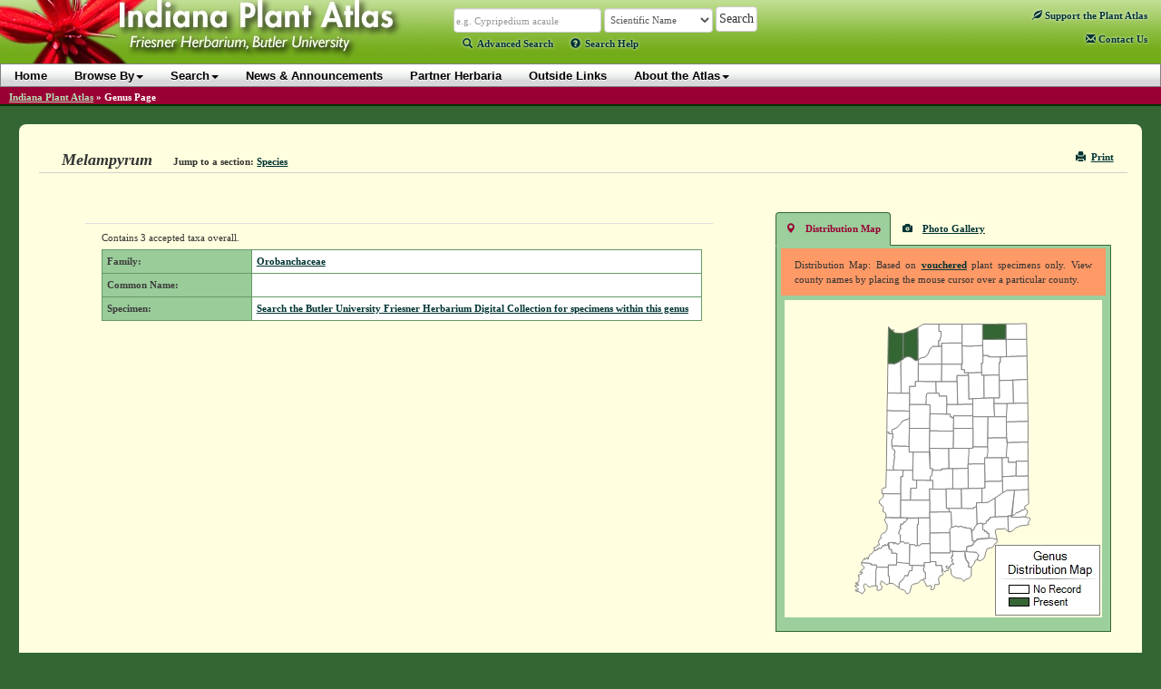

--- FILE ---
content_type: text/html; charset=utf-8
request_url: https://indiana.plantatlas.usf.edu/Genus.aspx?id=541
body_size: 48505
content:


<!doctype html>

<html>
<head><meta charset="utf-8" /><meta http-equiv="X-UA-Compatible" content="IE=edge" /><title>
	Melampyrum - Genus Page - IPA: Indiana Plant Atlas
</title><link rel="icon" href="favicon.ico" type="image/x-icon" /><link rel="shortcut icon" href="favicon.ico" type="image/x-icon" /><link href="https://cdn.plantatlas.org/" rel="preconnect" crossorigin="" /><link href="https://cdnjs.cloudflare.com/" rel="preconnect" crossorigin="" /><link href="https://google-analytics.com/" rel="preconnect" crossorigin="" />
    <link rel="stylesheet" href="https://cdnjs.cloudflare.com/ajax/libs/twitter-bootstrap/3.3.7/css/bootstrap.min.css" /><link rel="stylesheet" href="https://cdnjs.cloudflare.com/ajax/libs/yui/2.9.0/assets/skins/sam/skin.css" /><link rel="stylesheet" href="style/greybox.css" /><link rel="stylesheet" href="style/BSOverrides.css" /><link id="ctl00_screenCSS" rel="stylesheet" href="style/style.css?v=4" media="all" /><link id="ctl00_printCSS" rel="stylesheet" href="style/print.css?v=2" media="print" /><link id="ctl00_tablesorterCSS" rel="stylesheet" href="style/tablesorter-2.14.3/theme.atlas-default.css" media="all" /><link rel="stylesheet" href="style/theme/jquery-ui.css" media="all" />
    

    <script src="https://cdn.plantatlas.org/libs/jquery/1.11.2/jquery.min.js"></script>
    <script src="https://cdn.plantatlas.org/libs/yui/utilities.js"></script>
    <script src="https://cdnjs.cloudflare.com/ajax/libs/twitter-bootstrap/3.3.7/js/bootstrap.min.js"></script>
    <script src="https://cdnjs.cloudflare.com/ajax/libs/jqueryui/1.11.4/jquery-ui.min.js"></script>
    <script src="https://cdn.plantatlas.org/script/tablesorter-2.14.3/jquery.tablesorter.min.js"></script>
    <script src="https://cdn.plantatlas.org/script/tablesorter-2.14.3/jquery.tablesorter.pager.js"></script>

    

	

<script async src="https://www.googletagmanager.com/gtag/js?id=G-PT4T2GJ87H"></script>
<script>window.dataLayer = window.dataLayer || []; function gtag() { dataLayer.push(arguments); } gtag('js', new Date()); gtag('config', 'G-PT4T2GJ87H');</script>
	
    <!-- HTML5 shim and Respond.js for IE8 support of HTML5 elements and media queries -->
    <!-- WARNING: Respond.js doesn't work if you view the page via file:// -->
    <!--[if lt IE 9]>
      <script src="https://cdnjs.cloudflare.com/ajax/libs/html5shiv/3.7.3/html5shiv.min.js"></script>
      <script src="https://cdnjs.cloudflare.com/ajax/libs/respond.js/1.4.2/respond.min.js"></script>
    <![endif]-->

<meta name="description" content="The Indiana Plants Atlas is a source of data for the distribution of plants within the state as well as taxonomic, conservation, invasive, and wetland information for each species. The website also provides access to a database and images of plants photos and herbarium specimens found at participating herbaria." /><meta name="keywords" content="taxonomy, species, plant, flora, vouchered specimen, threatened, endangered, habitat, Alabama, biodiversity, herbaria, rare, herbarium, distribution , photograph, legacy, USF Water Institute" /></head>
<body>
    <form method="post" action="/Genus.aspx?id=541" id="aspnetForm">
<div>
<input type="hidden" name="__EVENTTARGET" id="__EVENTTARGET" value="" />
<input type="hidden" name="__EVENTARGUMENT" id="__EVENTARGUMENT" value="" />
<input type="hidden" name="__VIEWSTATE" id="__VIEWSTATE" value="/[base64]" />
</div>

<script type="text/javascript">
//<![CDATA[
var theForm = document.forms['aspnetForm'];
if (!theForm) {
    theForm = document.aspnetForm;
}
function __doPostBack(eventTarget, eventArgument) {
    if (!theForm.onsubmit || (theForm.onsubmit() != false)) {
        theForm.__EVENTTARGET.value = eventTarget;
        theForm.__EVENTARGUMENT.value = eventArgument;
        theForm.submit();
    }
}
//]]>
</script>


<script src="/WebResource.axd?d=136WaEKqhSpRt8aiPpsExN9hv5l_68Nhj8pV0QyOvZDXMpQs0NL0Z0gQGTNkcqJ0-IP9Wp3Cg20f4fHcn7oZmwPcmfQ1&amp;t=638250492012702229" type="text/javascript"></script>

<div>

	<input type="hidden" name="__VIEWSTATEGENERATOR" id="__VIEWSTATEGENERATOR" value="D583876E" />
	<input type="hidden" name="__SCROLLPOSITIONX" id="__SCROLLPOSITIONX" value="0" />
	<input type="hidden" name="__SCROLLPOSITIONY" id="__SCROLLPOSITIONY" value="0" />
	<input type="hidden" name="__EVENTVALIDATION" id="__EVENTVALIDATION" value="/wEWEAKpm+zcBgLUzvqZBwKxyMGGCAKcgtegBQLm89qxAwLZ2py1BgLXnbfLAQKHqsGwDgL/vbXiCgK1x7izBQLPtrWiAwLwn/OmBgKu766jDgLW+NrxCgK7odXaBQLw6ouhCm1gmgOGbZAWSOgr+XIPHNu/QCOZ" />
</div>
        <header id="headerContents" class="SafeZone">
            
                
<div id="header" class="SafeZone">
    <a id="ctl00_cphHeader_ctrlHeader_hlHome" title="Indiana Plant Atlas :: Return Home" href="Default.aspx"><img id="ctl00_cphHeader_ctrlHeader_imgLogo" class="logo" src="img/logoIN.jpg" alt="Atlas Logo" style="height:75px;width:480px;border-width:0px;" /></a>
    <div class="search">
        <div class="searchContainer">
            <div id="searchBox" style="display: inline;">
                <input name="ctl00$cphHeader$ctrlHeader$txtSearch" type="text" size="25" id="ctl00_cphHeader_ctrlHeader_txtSearch" class="typeahead form-control autowide form-condensed" data-autocomplete="true" data-category="sci_name" placeholder="Scientific Name" onkeypress="formSubmit('ctl00_cphHeader_ctrlHeader_btnBrowseSearch', event);" />
                <input name="ctl00$cphHeader$ctrlHeader$ctl00" type="text" style="visibility: hidden; display: none;" />
            </div>

            <select name="ctl00$cphHeader$ctrlHeader$lstSearchTypes" id="ctl00_cphHeader_ctrlHeader_lstSearchTypes" class="search-types form-control autowide form-condensed">
	<option value="County" data-category="County">County</option>
	<option value="Genus" data-category="Genus">Genus</option>
	<option value="Family" data-category="Family">Family</option>
	<option value="familytraditional" data-category="FamilyTraditional">Family (Traditional)</option>
	<option selected="selected" value="Scientific Name" data-category="sci_name">Scientific Name</option>
	<option value="Common Name" data-category="common_name">Common Name</option>

</select>

            <select name="ctl00$cphHeader$ctrlHeader$lstBrowseTypes" id="ctl00_cphHeader_ctrlHeader_lstBrowseTypes" class="form-control autowide" style="display: none;">
	<option value="County">County</option>
	<option value="Genus">Genus</option>
	<option value="Family">Family</option>
	<option selected="selected" value="Scientific Name">Scientific Name</option>
	<option value="Common Name">Common Name</option>

</select>

            <input type="hidden" name="ctl00$cphHeader$ctrlHeader$hidBrowse" id="ctl00_cphHeader_ctrlHeader_hidBrowse" value="0" />
            <input type="button" name="ctl00$cphHeader$ctrlHeader$btnBrowseSearch" value="Search" onclick="javascript:__doPostBack('ctl00$cphHeader$ctrlHeader$btnBrowseSearch','')" id="ctl00_cphHeader_ctrlHeader_btnBrowseSearch" class="btn btn-default" />
        </div>
        
        <script src="https://cdn.plantatlas.org/script/typeahead_0_10_2.min.js"></script>
        <script>
            function toggleBrowseSearch(o) {
                var browse;
                browse = ($(o).text() == "Search") ? 0 : 1;

                $("#ctl00_cphHeader_ctrlHeader_hidBrowse").val(browse);

                if (browse == 0) {
                    $("#searchBox").show();
                    $("#ctl00_cphHeader_ctrlHeader_lstSearchTypes").show();
                    $("#ctl00_cphHeader_ctrlHeader_lstBrowseTypes").hide();
                    $("#ctl00_cphHeader_ctrlHeader_btnBrowseSearch").val("Search");
                    $("#searchText>a:eq(0)").addClass("selected");
                    $("#searchText>a:eq(1)").removeClass("selected");
                } else {
                    $("#searchBox").hide();
                    $("#ctl00_cphHeader_ctrlHeader_lstBrowseTypes").show();
                    $("#ctl00_cphHeader_ctrlHeader_lstSearchTypes").hide();
                    $("#ctl00_cphHeader_ctrlHeader_btnBrowseSearch").val("Browse");
                    $("#searchText>a:eq(0)").removeClass("selected");
                    $("#searchText>a:eq(1)").addClass("selected");
                }
                return false;
            }
        </script>
        <script>
            function setTypeAhead(searchID, selectFieldId) {
                var searchField = $(searchID),
                    initial = true;
                $(document).ready(function () {
                    if (searchField.data("autocomplete")) {
                        SetCategory(searchField.data('category'));
                        $(selectFieldId).change(function () {
                            cat = $(selectFieldId + " option:selected").data("category");
                            SetCategory(cat);
                        });
                    }
                });
                function SetCategory(catName) {

                    if (catName == "sci_name" || catName == "County" || catName == "common_name" || catName == "excluded_name" || catName == "Family" || catName == "FamilyTraditional" || catName == "Genus") {
                        var category = catName,
                            ph;
                        if (initial == false) {
                            searchField.typeahead('destroy');
                        }
                        var BloodHoundEngineObject = new Bloodhound({
                            datumTokenizer: function (d) {
                                return Bloodhound.tokenizers.whitespace(d);
                            },
                            queryTokenizer: Bloodhound.tokenizers.whitespace,
                            limit:10,
                            remote: {
                                url: '../services/searchautocomplete.ashx?q=%QUERY&f=typeahead&c=' + category.toLowerCase(),
                                filter: function (data) {
                                    // assume data is an array of strings e.g. ['one', 'two', 'three']
                                    return $.map(data, function (str) { return { value: str }; });
                                }
                            }
                        });
                        BloodHoundEngineObject.initialize();
                        // searchField.typeahead([
                        //      {
                        //          hint: true,
                        //          highlight: true,
                        //          minLength: 2,
                        //          remote: '../services/searchautocomplete.ashx?q=%QUERY&f=typeahead&c=' + category.toLowerCase(),
                        //          template: '<em>{{value}}</em>',
                        //          engine: Hogan,
                        //          limit: 10
                        //      }
                        // ]);
                        searchField.typeahead({
                            hint: true,
                            highlight: true,
                            minLength: 2,
                            limit: 10
                        },
                            {
                                displayKey: 'value',
                                source: BloodHoundEngineObject.ttAdapter()
                            }).on('typeahead:selected', function (e, data) {
                                $(e.target).parents('.searchContainer').find('input[type="button"]').click()
                            });

                        var val = searchField.val();
                        switch (category) {
                            case "sci_name":
                                category = "Scientific Name";
                                ph = "e.g. Cypripedium acaule";
                                break;
                            case "County":
                                category = "County";
                                ph = "e.g. Marion, St. Joseph";
                                break;
                            case "Family":
                                category = "Family";
                                ph = "e.g. Orchidaceae";
                                break;
                            case "Genus":
                                category = "Genus";
                                ph = "e.g. Cypripedium, Lobelia";
                                break;
                            case "common_name":
                                category = "Common Name";
                                ph = "e.g. Moccasin flower";
                                break;
                            case "excluded_name":
                                category = "Excluded Name";
                                ph = "Excluded Name";
                                break;
                            case "FamilyTraditional":
                                category = "Family (Traditional)";
                                ph = "e.g. Asteraceae, Poaceae";
                                break;
                            default:
                                ph = "";
                        }
                        if (category == "sci_name") {
                            category = "Scientific Name";
                        } else if (category == "common_name") {
                            category = "Common Name";
                        } else if (category == "excluded_name") {
                            category = "Excluded Name";
                        } else if (category == "FamilyTraditional") {
                            category = "Family (Traditional)";
                        }
                        searchField.attr("placeholder", ph);
                        initial = false;
                        searchField.val("").trigger("input").val(val).trigger("input");
                    }
                }
            }
            $(function () {
                //setTypeAhead('#ctl00_cphHeader_ctrlHeader_txtSearch', '#ctl00_cphHeader_ctrlHeader_lstSearchTypes');
                setTypeAhead('#' + $('.typeahead', '#header').prop('id'), '#' + $('.search-types', '#header').prop('id'));

                $('.helpTextAction').on('click',function (e) {
                    e.preventDefault();
                    var $this = $(this),
                        $target = $(''+$this.data('target')),
                        helpId = $this.data('helpid');
                    if($target.data('helpid') != helpId){
                        $.ajax({
                            type : "GET",
                            url : "/services/gethelptext.ashx",
                            data : {'id' : helpId},
                            contentType : "application/json; charset=utf-8",
                            dataType : "json",
                            success : function(data){
                                var title = data.title,
                                    body = data.body;
                                $target.data('helpid',helpId);
                                $target.find(".modal-title").text(title);
                                $target.find(".modal-body").html(body);
                                $target.modal();
                            }
                        });
                    }
                    else{
                        $target.modal();
                    }
                });
            });
        </script>
        <p id="searchText">
            <a href="/search.aspx" class=""><span class="glyphicon glyphicon-search icon-spaced"></span>Advanced Search</a> 
            <a class="helpTextAction" data-target="#helpModal" data-helpId="SearchHelp" href="#" style="margin-left:16px"><span class="glyphicon glyphicon-question-sign icon-spaced"></span>Search Help</a>
        </p>
    </div>

    <div class="pull-right">
        <div id="ctl00_cphHeader_ctrlHeader_pnlAtlasSupport">
	
            <div style="margin:14px 15px auto 0;">
                <a href="Support.aspx" title="Support the Plant Atlas"><span class="glyphicon glyphicon-leaf"></span> Support<span class="visible-lg-inline"> the Plant Atlas</span></a>
            </div>
        
</div>
        <span class="contactHelpFAQ"><a href="Contact.aspx" title="Contact Us"><span class="glyphicon glyphicon-envelope"></span>&nbsp;Contact<span class="hidden-xs hidden-sm"> Us</span></a></span>
    </div>

    <!-- Modal -->
    <div class="modal fade" id="helpModal" tabindex="-1" role="dialog" aria-labelledby="myModalLabel" aria-hidden="true">
      <div class="modal-dialog">
        <div class="modal-content">
          <div class="modal-header">
            <button type="button" class="close" data-dismiss="modal"><span aria-hidden="true">&times;</span><span class="sr-only">Close</span></button>
            <h4 class="modal-title" id="myModalLabel"></h4>
          </div>
          <div class="modal-body">
            Loading...
          </div>
        </div>
      </div>
    </div>
</div>

                
<div id="banner" class="yui-skin-sam">
    <nav class="navbar navbar-default" role="navigation">
         <div class="container">
             <button type="button" class="navbar-toggle" data-toggle="collapse" data-target=".navbar-ex1-collapse">
                <span class="sr-only">Toggle navigation</span>
                <span class="icon-bar"></span>
                <span class="icon-bar"></span>
                <span class="icon-bar"></span>
            </button>
            <div class="collapse navbar-collapse navbar-ex1-collapse">
                <ul class="nav navbar-nav">
                    <li><a href="Default.aspx">Home</a></li>
                    <li><a href="#" class="dropdown-toggle" data-toggle="dropdown">Browse By<b class="caret"></b></a>
                        <ul class="dropdown-menu">
                            <li><a href="browse/county">County</a></li>
                            <li><a href="browse/family">Family</a></li>
                            
                            <li><a href="browse/traditional-family" id="ctl00_cphHeader_ctrlNavigation_A2">Family (Traditional)</a></li>
                            
                            <li><a href="browse/genus">Genus</a></li>
                            <li><a href="browse/scientific-name">Scientific Name</a></li>
                            <li><a href="browse/common-name">Common Name</a></li>
                            
                            <li><a href="browse/classification">Classification</a></li>
                            
                            <li><a href="browse/photos">Photos</a></li>
                            
					    </ul>
                    </li>
                    <li><a href="#" class="dropdown-toggle" data-toggle="dropdown">Search<b class="caret"></b></a>
                        <ul class="dropdown-menu">
                            <li><a href="Search.aspx">Advanced Species Search</a></li>
                            
                            <li><a href="Specimen.aspx">Species Occurrence Search</a></li>
                            
				        </ul>
                    </li>
                    <li><a href="News.aspx">News &amp; Announcements</a></li>
                    <li><a href="Sponsor.aspx">Partner Herbaria</a></li>
                    <li><a href="Links.aspx">Outside Links</a></li>
                    <li><a href="#" class="dropdown-toggle" data-toggle="dropdown">About the Atlas<b class="caret"></b></a>
                        <ul class="dropdown-menu">
                            <li><a href="Introductions.aspx">Introductions</a></li>
							<li><a href="References.aspx">References</a></li>
							<li><a href="Contributors.aspx">Contributors</a></li>
						</ul>
                    </li>
                </ul>

				
            </div>
        </div>
    </nav>
</div>
<div style="clear: left"></div>

            
        </header>

        
            <div id="breadcrumbs">
                <span id="ctl00_cphSubNav_smpBreadcrumbs" class="siteMapPath"><a href="#ctl00_cphSubNav_smpBreadcrumbs_SkipLink"><img alt="Skip Navigation Links" height="0" width="0" src="/WebResource.axd?d=5XL43P9kpewX8vFynqbr8PPT-NUJFdxUl29UdRrukKv2pQgLakb9MKOYn_0a5ZylfmL1TWa9lbips9xRnDSoWwx5jYQ1&amp;t=638250492012702229" style="border-width:0px;" /></a><span class="nodeRoot"><a id="ctl00_cphSubNav_smpBreadcrumbs_ctl00_hlRoot" href="/">Indiana Plant Atlas</a></span><span class="nodeSeparator"> &#187; </span><span class="nodeCurrent">Genus Page</span><a id="ctl00_cphSubNav_smpBreadcrumbs_SkipLink"></a></span>
                <div style="clear:both"></div>
            </div>
        

        <div class="container-fluid">
            <div id="main-container" class="SafeZone">
                <div class="row">
                    <div class="component">
                        

<script>
    function ToggleSelected(selIdx) {
        var id;
        for (var x = 0; x <= 1; x++) {
            id = "#navList>li:eq(" + x + ")>a"
            $(id).removeClass("selected");
        }
        id = "#navList>li:eq(" + selIdx + ")>a";
        $(id).addClass("selected");
        return false;
    }
</script>

<div class="row">
    <div class="componentHeader col-xs-12">
        

<div class="pull-right noprint">
    <a href="javascript:window.print();" title="Print Page"><i class="glyphicon glyphicon-print icon-space-right"></i>Print</a>
</div>
        <h1 class="title"><span id="ctl00_cphBody_lblTitle">Melampyrum</span></h1>

        <div class="navigation inline-list">
            <ul>
                <li><strong>Jump to a section:</strong> </li>
                
                <li><a href="#species">Species</a></li>
            </ul>
        </div>
    </div>
</div>
<div class="row">
    <div class="col-md-8">
        <div class="leftContainer">
            <table class="table" cellspacing="0" border="0" id="ctl00_cphBody_frmDetails" style="border-collapse:collapse;">
	<tr>
		<td colspan="2">
                    <p>Contains 3 accepted taxa overall.</p>

                    <table class="datagrid" border="0">
			<tr>
				<td class="detailHeader">Family:</td><td><a id="ctl00_cphBody_frmDetails_FamilyLink" href="Family.aspx?id=112">Orobanchaceae</a></td>
			</tr><tr>
				<td class="detailHeader">Common Name:</td><td></td>
			</tr><tr>
				<td class="detailHeader">Specimen:</td><td>
                                <a href="Specimen.aspx?Taxon=Melampyrum">Search the Butler University Friesner Herbarium Digital Collection for specimens within this genus</a>
                            </td>
			</tr>
		</table>

                    

                    
                </td>
	</tr>
</table>
        </div>
    </div>
    <div class="col-md-4">
        <div class="galleryContainer">
            <div class="galleryHeader">
                <ul id="navList" class="nav nav-tabs">
                    <li><a href="#" onclick="$('#containerHelp').show(); toggleBox('mapDisplay',1); toggleBox('galleryDisplay',0); return ToggleSelected(0);" class="selected"><span class="glyphicon glyphicon-map-marker">&nbsp;</span>Distribution Map</a></li>
                    
                    <li id="ctl00_cphBody_liGallery">
                        <a href="#" onclick="toggleBox('mapDisplay',0); toggleBox('galleryDisplay',1);$('#containerHelp').hide(); return ToggleSelected(1);" id="photoGallery"><span class="glyphicon glyphicon-camera">&nbsp;</span>Photo Gallery</a>
                    </li>
                </ul>
            </div>
            <div class="gallery col-xs-12">
                <div id="containerHelp">
                    

<p class="helpText vis">Distribution Map: Based on 
    <a href="#"  id="showVouchered" onclick="return false" title="Click to for NWPL vouchered definition" data-target="#helpModal" data-helpid="Vouchered" class="helpTextAction helpicon">vouchered</a> 
    plant specimens only. View county names by placing the mouse cursor over a particular county.</p>


<script>			    
    YAHOO.util.Event.onDOMReady(function(){
        setupPanel("vouchered", "showVouchered"); 
    });
</script>
                </div>
                <div id="mapDisplay" style="text-align:center">
                    <img id="ctl00$cphBody$ctl00$MapControl1" name="ctl00$cphBody$ctl00$MapControl1" src="TempFiles/MapPic_Genus541.jpeg" alt="Genus Distribution Map" USEMAP="#ctl00$cphBody$ctl00$MapControl1ImageMap"  border="0">
<MAP NAME="ctl00$cphBody$ctl00$MapControl1ImageMap">
<AREA SHAPE="poly" Title="Steuben" COORDS="266,43,244,43,244,26,264,25,266,25,266,30">
<AREA SHAPE="poly" Title="Lagrange" COORDS="218,43,218,26,238,26,244,26,244,43">
<AREA SHAPE="poly" Title="Elkhart" COORDS="218,49,204,50,195,50,195,47,195,26,210,26,218,26,218,43">
<AREA SHAPE="poly" Title="St. Joseph" COORDS="172,50,169,50,169,44,171,44,171,41,172,40,172,34,170,34,170,26,186,26,195,26,195,47,173,47">
<AREA SHAPE="poly" Title="La Porte" COORDS="147,65,147,30,153,26,170,26,170,34,172,34,172,40,171,41,171,44,169,44,169,50,163,50,160,53,158,59,156,61,154,62,150,63">
<AREA SHAPE="poly" Title="Vanderburgh" COORDS="100,314,100,297,101,294,114,294,114,304,115,304,115,312,112,313,106,309,105,313,107,315,107,317,106,319,103,320,101,319,102,315">
<AREA SHAPE="poly" Title="Spencer" COORDS="126,317,126,311,127,310,128,309,130,308,131,306,133,303,134,304,136,303,136,302,137,298,140,298,140,292,153,292,154,294,153,295,153,297,153,299,155,300,155,307,153,307,152,308,150,308,147,311,146,312,142,312,141,313,139,314,137,322,135,323,134,323,132,320,131,319,128,318">
<AREA SHAPE="poly" Title="Posey" COORDS="87,314,87,316,88,319,87,321,86,322,85,323,82,321,81,321,78,320,78,319,80,319,81,318,78,316,77,314,80,314,81,314,78,312,78,311,79,312,80,311,80,310,82,308,81,306,82,304,81,304,81,303,85,301,85,299,82,300,85,297,86,296,87,295,87,294,85,292,84,289,94,290,94,291,101,292,101,294,101,297,100,314,99,315,97,314,93,316,91,315,89,312,87,313">
<AREA SHAPE="poly" Title="Warrick" COORDS="115,312,115,304,114,304,114,294,114,292,123,292,123,289,124,289,137,290,137,292,140,292,140,298,137,298,136,302,136,303,134,304,133,303,132,306,130,308,128,309,127,310,126,311,126,317,123,315,119,312">
<AREA SHAPE="poly" Title="Perry" COORDS="152,308,153,307,154,307,155,300,153,299,153,297,153,295,154,294,153,292,153,289,160,289,160,288,166,288,166,292,173,292,173,298,172,299,174,301,173,303,171,304,169,306,169,308,170,312,170,313,169,313,166,313,165,313,164,318,162,319,161,319,161,318,162,315,160,314,157,315,156,315,153,309">
<AREA SHAPE="poly" Title="Floyd" COORDS="205,294,202,294,202,289,201,289,201,287,200,287,200,285,199,283,198,277,200,277,202,277,211,278,214,281,212,283,212,285,213,286,211,286,210,287,209,289">
<AREA SHAPE="poly" Title="Harrison" COORDS="203,306,200,307,198,308,197,310,194,306,189,306,185,304,184,303,183,302,183,296,180,294,182,294,183,291,184,291,186,290,184,288,184,287,185,286,183,283,184,283,184,281,185,282,185,279,184,277,198,277,198,283,199,285,200,287,201,287,201,289,202,289,202,294,205,294,205,302,204,305">
<AREA SHAPE="poly" Title="Crawford" COORDS="180,294,179,293,177,293,178,295,180,296,180,297,177,298,176,299,174,298,173,292,166,292,166,288,160,288,160,278,182,278,182,276,185,276,185,279,185,281,184,281,184,283,183,283,185,286,184,287,184,288,186,290,185,291,183,291,181,293">
<AREA SHAPE="poly" Title="Dubois" COORDS="137,290,138,269,141,269,143,270,144,271,146,270,148,270,151,268,160,268,160,278,160,288,160,289,153,289,153,292,140,292,137,292">
<AREA SHAPE="poly" Title="Gibson" COORDS="101,294,101,292,94,291,94,290,84,289,88,284,88,286,90,284,90,283,91,285,93,280,96,279,98,276,99,276,102,274,103,273,105,273,106,273,107,272,108,270,109,271,110,269,111,270,112,270,114,267,114,272,115,274,117,275,117,279,121,278,123,279,123,289,123,292,114,292,114,294">
<AREA SHAPE="poly" Title="Pike" COORDS="137,290,124,290,123,289,123,279,121,278,117,279,117,275,115,274,115,272,114,267,116,267,117,267,119,267,120,269,120,267,124,269,126,268,127,266,131,266,132,268,133,267,135,267,138,269">
<AREA SHAPE="poly" Title="Clark" COORDS="221,278,220,282,219,285,215,287,213,286,212,285,212,283,214,281,211,278,202,278,200,277,200,272,202,271,207,270,207,269,208,269,208,267,209,267,210,266,212,264,225,262,229,262,230,263,234,263,234,265,233,267,231,268,229,272,223,274">
<AREA SHAPE="poly" Title="Orange" COORDS="160,278,160,268,160,256,182,256,182,276,182,278">
<AREA SHAPE="poly" Title="Washington" COORDS="185,276,182,276,182,256,182,252,183,250,185,250,188,248,191,250,195,249,197,250,200,250,200,251,201,251,203,251,204,252,205,251,205,253,206,265,208,265,209,267,208,267,208,269,207,269,207,270,202,270,200,272,200,277,198,277">
<AREA SHAPE="poly" Title="Scott" COORDS="209,266,206,265,206,253,207,253,208,252,209,250,210,249,211,247,215,245,218,247,218,253,220,253,220,255,222,255,222,257,225,257,225,262,212,263,210,265">
<AREA SHAPE="poly" Title="Daviess" COORDS="146,270,144,271,143,270,141,269,138,269,135,267,133,267,132,268,131,266,127,266,127,260,128,259,126,257,125,256,126,254,126,253,128,252,128,250,127,249,128,249,127,246,129,247,130,246,131,244,133,244,133,243,134,242,134,240,136,240,147,240,147,247,146,247">
<AREA SHAPE="poly" Title="Martin" COORDS="146,270,146,247,147,247,147,240,159,240,160,256,160,268,151,268,148,270">
<AREA SHAPE="poly" Title="Knox" COORDS="127,266,126,268,124,269,121,266,120,268,119,267,117,267,116,267,114,267,112,270,111,270,111,269,109,271,108,270,107,272,106,273,105,273,103,273,102,274,99,276,98,276,99,274,98,273,101,271,102,269,104,270,104,268,103,266,104,264,105,263,106,262,105,260,106,259,108,257,110,256,112,252,112,249,113,248,110,243,110,242,111,239,127,240,136,240,134,240,134,242,134,243,133,244,131,244,130,246,129,247,127,246,128,249,127,249,128,250,128,252,126,253,126,254,125,256,126,257,128,258,127,260">
<AREA SHAPE="poly" Title="Jefferson" COORDS="225,262,225,257,222,257,222,255,220,255,220,253,218,253,218,247,221,246,222,245,222,243,224,243,224,241,226,241,226,239,232,239,245,238,246,255,242,251,239,252,234,252,232,253,232,255,234,263,230,264,229,263">
<AREA SHAPE="poly" Title="Switzerland" COORDS="257,250,254,251,251,253,249,255,246,255,245,238,249,237,249,239,265,239,266,239,269,239,270,240,270,242,268,244,268,247,259,248">
<AREA SHAPE="poly" Title="Lawrence" COORDS="184,250,182,252,182,256,160,256,159,240,159,233,181,233,183,233">
<AREA SHAPE="poly" Title="Ohio" COORDS="265,239,249,239,249,237,250,236,250,237,253,236,255,234,257,234,258,233,260,232,261,231,263,231,265,229,267,231,267,233,267,235,265,237">
<AREA SHAPE="poly" Title="Jackson" COORDS="184,250,183,233,181,233,181,229,194,229,208,229,208,228,211,227,211,247,210,249,209,250,208,252,207,253,206,253,205,251,204,252,203,251,201,251,200,251,200,250,197,250,195,249,191,250,188,248,185,250">
<AREA SHAPE="poly" Title="Greene" COORDS="127,239,127,220,138,220,159,220,159,233,159,240,147,240,136,240">
<AREA SHAPE="poly" Title="Jennings" COORDS="218,247,216,245,211,247,211,227,211,223,217,223,223,223,231,218,232,239,226,239,226,241,224,241,224,243,222,243,222,245,221,246,218,246">
<AREA SHAPE="poly" Title="Sullivan" COORDS="127,239,111,239,111,237,111,235,110,234,108,233,108,228,107,226,106,226,106,224,104,224,104,222,103,221,105,220,107,218,108,217,108,214,107,213,127,213,127,220">
<AREA SHAPE="poly" Title="Ripley" COORDS="245,238,232,239,231,218,240,212,244,209,253,209,250,236,249,237,246,237">
<AREA SHAPE="poly" Title="Dearborn" COORDS="269,224,264,227,264,228,265,229,263,231,261,231,260,232,258,233,257,234,255,234,253,236,250,237,250,236,253,209,268,208">
<AREA SHAPE="poly" Title="Monroe" COORDS="181,233,159,233,159,220,159,208,163,208,177,208,178,229,181,229">
<AREA SHAPE="poly" Title="Brown" COORDS="181,229,178,229,177,208,185,208,194,208,194,229">
<AREA SHAPE="poly" Title="Bartholomew" COORDS="211,227,208,228,208,229,195,230,194,208,202,207,217,207,217,223,211,223">
<AREA SHAPE="poly" Title="Decatur" COORDS="231,218,223,223,217,223,217,207,220,207,220,200,240,199,240,212">
<AREA SHAPE="poly" Title="Owen" COORDS="138,220,139,207,145,207,145,198,160,198,163,198,163,208,159,208,159,220">
<AREA SHAPE="poly" Title="Franklin" COORDS="253,209,244,209,240,212,240,199,240,194,255,193,256,194,268,193,268,208">
<AREA SHAPE="poly" Title="Clay" COORDS="127,220,127,213,128,194,130,194,130,187,141,187,141,198,145,198,145,207,139,207,138,220">
<AREA SHAPE="poly" Title="Vigo" COORDS="111,197,112,187,120,187,130,187,130,194,128,194,127,213,107,213,107,211,107,210,106,209,108,207,111,206">
<AREA SHAPE="poly" Title="Morgan" COORDS="177,208,163,208,163,198,160,198,160,194,162,193,163,187,173,187,173,186,180,185,185,185,185,208">
<AREA SHAPE="poly" Title="Johnson" COORDS="185,208,185,185,202,185,202,207,194,208">
<AREA SHAPE="poly" Title="Shelby" COORDS="217,207,202,207,202,185,202,180,220,180,220,200,220,207">
<AREA SHAPE="poly" Title="Union" COORDS="268,193,256,194,255,193,255,178,255,177,268,177,268,190">
<AREA SHAPE="poly" Title="Fayette" COORDS="240,194,239,173,244,173,246,173,246,178,255,178,255,193">
<AREA SHAPE="poly" Title="Rush" COORDS="240,199,220,200,220,180,220,173,222,173,239,173,240,194">
<AREA SHAPE="poly" Title="Putnam" COORDS="141,187,141,167,159,167,160,185,163,186,163,187,162,193,160,194,160,198,145,198,141,198">
<AREA SHAPE="poly" Title="Hendricks" COORDS="163,187,163,186,160,185,160,167,159,163,180,163,180,185,173,186,173,187">
<AREA SHAPE="poly" Title="Marion" COORDS="180,185,180,163,185,163,203,163,203,167,202,180,202,185,185,185">
<AREA SHAPE="poly" Title="Hancock" COORDS="220,180,202,180,202,167,203,163,207,163,207,161,223,161,224,166,222,173,220,173">
<AREA SHAPE="poly" Title="Parke" COORDS="130,187,120,187,119,183,120,181,120,175,121,173,120,170,121,167,121,165,119,164,118,162,118,161,119,160,137,161,137,167,141,167,141,187">
<AREA SHAPE="poly" Title="Wayne" COORDS="268,177,255,177,255,178,246,178,246,173,244,173,244,167,245,157,268,156,268,163">
<AREA SHAPE="poly" Title="Henry" COORDS="245,157,245,167,244,173,239,173,222,173,223,167,223,161,223,152,244,151,244,156">
<AREA SHAPE="poly" Title="Vermillion" COORDS="112,166,112,145,115,145,114,147,119,147,118,152,118,153,117,156,118,158,117,160,118,161,118,162,119,164,121,165,121,167,120,170,121,173,120,175,120,181,119,183,120,187,112,187">
<AREA SHAPE="poly" Title="Boone" COORDS="180,163,159,163,159,144,186,144,185,163">
<AREA SHAPE="poly" Title="Montgomery" COORDS="159,167,141,167,137,167,137,161,137,141,159,141,159,144,159,163">
<AREA SHAPE="poly" Title="Hamilton" COORDS="203,163,185,163,186,144,186,141,207,141,207,161,207,163">
<AREA SHAPE="poly" Title="Randolph" COORDS="245,157,244,151,244,134,268,133,268,156">
<AREA SHAPE="poly" Title="Fountain" COORDS="137,161,119,160,118,161,117,160,118,158,117,156,118,153,118,152,119,147,117,145,118,142,123,140,126,137,129,133,133,131,135,131,137,129,137,141">
<AREA SHAPE="poly" Title="Delaware" COORDS="244,134,244,151,223,152,224,128,231,128,244,128">
<AREA SHAPE="poly" Title="Madison" COORDS="207,161,207,141,207,128,224,128,223,152,223,161">
<AREA SHAPE="poly" Title="Tipton" COORDS="207,141,186,141,186,129,186,127,207,127,207,128">
<AREA SHAPE="poly" Title="Clinton" COORDS="159,144,159,141,160,125,178,125,182,125,182,128,184,128,184,129,186,129,186,141,186,144">
<AREA SHAPE="poly" Title="Warren" COORDS="119,147,114,147,115,145,112,145,112,121,137,122,137,129,135,131,133,131,129,133,126,137,123,140,118,142,117,145">
<AREA SHAPE="poly" Title="Tippecanoe" COORDS="137,141,137,129,137,122,137,115,155,115,160,115,160,125,159,141">
<AREA SHAPE="poly" Title="Howard" COORDS="207,127,186,127,186,129,184,129,184,128,182,128,182,125,178,125,178,115,190,115,207,114">
<AREA SHAPE="poly" Title="Jay" COORDS="268,133,244,134,244,128,245,114,252,113,268,113,268,131">
<AREA SHAPE="poly" Title="Blackford" COORDS="244,128,231,128,230,113,245,114,245,128">
<AREA SHAPE="poly" Title="Grant" COORDS="224,128,207,128,207,127,207,114,207,108,219,108,230,107,230,113,231,128">
<AREA SHAPE="poly" Title="Benton" COORDS="112,121,113,102,128,102,137,102,137,115,137,122,112,121">
<AREA SHAPE="poly" Title="Carroll" COORDS="178,125,160,125,160,115,155,115,156,107,156,105,156,103,157,102,166,102,170,102,170,105,178,105,178,115">
<AREA SHAPE="poly" Title="White" COORDS="137,115,137,102,137,95,144,94,144,89,147,89,166,89,166,102,157,102,156,103,156,105,156,107,155,115">
<AREA SHAPE="poly" Title="Cass" COORDS="190,115,178,115,178,105,170,105,170,102,166,102,166,89,172,89,190,89">
<AREA SHAPE="poly" Title="Wells" COORDS="252,113,245,114,230,113,230,107,236,107,236,88,251,88">
<AREA SHAPE="poly" Title="Adams" COORDS="252,113,251,88,267,87,267,103,268,113">
<AREA SHAPE="poly" Title="Miami" COORDS="207,114,190,115,190,89,190,83,202,82,202,109,207,108">
<AREA SHAPE="poly" Title="Huntington" COORDS="219,108,219,82,236,82,236,88,236,107,230,107">
<AREA SHAPE="poly" Title="Wabash" COORDS="219,108,207,108,202,109,202,82,202,80,217,79,217,82,219,82">
<AREA SHAPE="poly" Title="Pulaski" COORDS="166,89,147,89,147,70,173,70,172,89">
<AREA SHAPE="poly" Title="Fulton" COORDS="190,89,172,89,173,70,194,70,194,76,198,76,198,79,202,80,202,82,190,83">
<AREA SHAPE="poly" Title="Newton" COORDS="128,102,113,102,113,82,113,70,116,69,120,70,124,68,127,66">
<AREA SHAPE="poly" Title="Allen" COORDS="251,88,236,88,236,82,236,68,237,68,237,62,244,62,267,61,267,63,267,83,267,87">
<AREA SHAPE="poly" Title="Jasper" COORDS="137,102,128,102,127,66,130,65,132,63,136,62,139,63,144,66,145,66,147,65,147,70,147,89,144,89,144,94,137,95">
<AREA SHAPE="poly" Title="Whitley" COORDS="219,82,217,82,217,79,217,69,218,69,218,61,224,61,224,62,237,62,237,68,236,68,236,82">
<AREA SHAPE="poly" Title="Starke" COORDS="172,50,173,70,147,70,147,65,150,63,154,62,156,61,158,59,160,53,163,50,169,50">
<AREA SHAPE="poly" Title="Kosciusko" COORDS="202,80,198,79,198,76,194,76,194,70,195,70,195,50,204,50,218,49,218,61,218,69,217,69,217,79">
<AREA SHAPE="poly" Title="Marshall" COORDS="195,50,195,70,194,70,173,70,172,50,173,47,195,47">
<AREA SHAPE="poly" Title="De Kalb" COORDS="244,62,244,43,266,43,266,50,267,61">
<AREA SHAPE="poly" Title="Noble" COORDS="218,61,218,49,218,43,244,43,244,62,237,62,224,62,224,61">
<AREA SHAPE="poly" Title="Porter" COORDS="130,36,147,30,147,65,145,66,144,66,139,63,136,62,132,63,130,65">
<AREA SHAPE="poly" Title="Lake" COORDS="113,60,114,48,114,29,118,33,120,32,119,34,121,35,130,36,130,65,127,66,124,68,120,70,116,69,113,70">
</MAP>

                </div>
                 <div id="galleryDisplay" style="text-align:center;">
                    <div class="row" id="SliderRow">
                        
                        
<style>
    .slider
    {
        width:395px;
        height : 287px;
    }
    .galleria-info{top:0px!important;}
</style>
<div class="slider">
</div>

<script src="https://cdn.plantatlas.org/libs/galleria/1.3.6/galleria.min.js"></script>
<script src="/script/slideshow.js"></script>

<script>

    $(function () {
        slideshowWidget.init({
            page: 'genus',
            id: '541',
            url: 'services/getgalleryphotos.ashx',
            delay: 5,  //delay in seconds
            container: '.slider',
            height: '0.65',
            folder: 'https://cdn.plantatlas.org/img/plants/IPA',
            debug: false
        });
    });

</script>
                    </div>
                </div>
            </div>
        </div>
    </div>
</div>

<div class="row">
    <div class="col-xs-12">
        <h2 id="species">Species</h2>
        <div>
	<table class="datagrid" cellspacing="1" cellpadding="2" rules="all" border="1" id="ctl00_cphBody_grdSpecies" style="width:99%;">
		<tr class="header">
			<th scope="col">Scientific Name</th><th scope="col">Common Name</th>
		</tr><tr>
			<td>
                        <em>
                            <a href="Plant.aspx?id=727">Melampyrum lineare <span class="noital">var.</span> latifolium</a>
                        </em>
                    </td><td>Broad-leaved cow wheat; American cow-wheat</td>
		</tr><tr class="altrow">
			<td>
                        <em>
                            <a href="Plant.aspx?id=728">Melampyrum lineare <span class="noital">var.</span> lineare</a>
                        </em>
                    </td><td>Narrow-leaved cow wheat; American cow-wheat</td>
		</tr><tr>
			<td>
                        <em>
                            <a href="Plant.aspx?id=729">Melampyrum lineare <span class="noital">var.</span> pectinatum</a>
                        </em>
                    </td><td>Comb-leaved cow wheat; American cow-wheat</td>
		</tr>
	</table>
</div>
        
    </div>
</div>





                    </div>
                </div>
            </div>
            <div class="container-fluid footer-container">
                <div class="row">
                    
                        

<div style="clear:both"></div>
<div class="component">
    <div id="footer">
        <p>For more information, contact: <a href="mailto:mmoore@butler.edu" title="E-mail Marcia Moore">Marcia Moore</a></p>
        <p>&copy; 2025 Indiana Plant Atlas&nbsp;|&nbsp;Data last modified:&nbsp;10/15/2025</p>
        <p>Web Development: <a href="https://waterinstitute.usf.edu/" target="_blank" title="USF Water Institute">USF Water Institute</a></p>
        <p>A member of the <a href="https://www.usf.edu/" target="_blank">University of South Florida</a> family of <a href="https://plantatlas.usf.edu/" target="_blank">PlantAtlas.org</a> sites</p>
        <p style="text-align:left;font-weight:bold">Citation Information:</p>
        <p style="text-align:left">
            Dolan, R.W., M.E. Moore. 2025 <a id="ctl00_cphFooter_ctrlFooter_HyperLink1" href="https://indiana.plantatlas.usf.edu/">Indiana Plant Atlas</a>. [S.M. Landry and K.N. Campbell (original application development), <a href="https://waterinstitute.usf.edu/">USF Water Institute</a>. <a href="https://www.usf.edu/">University of South Florida</a>]. <a href="https://herbarium.butler.edu/">Butler University Friesner Herbarium</a>, Indianapolis, Indiana. (Begun by Dr. Rebecca W. Dolan with a grant from the Butler University Innovation Fund)
        </p>
        <div class="logos">
            <ul class="list-inline">
                <li><a href="https://www.butler.edu/" target="_blank" rel="noopener" title="Butler University"><img src="https://cdn.plantatlas.org/i/logos/logo-IN-Butler-2015.png" height="86" width="300" alt="LOGO: Butler University"/></a></li>
                <li><a href="https://indiananativeplants.org/" target="_blank" rel="noopener" title="Indiana Native Plant Society"><img src="https://cdn.plantatlas.org/i/logos/logo-IN-INPS.png" width="287" height="138" alt="LOGO: Indiana Native Plant Society"/></a></li>
                <li><a href="https://www.indianaacademyofscience.org/" target="_blank" rel="noopener" title="The Indiana Academy of Science"><img src="https://cdn.plantatlas.org/i/logos/logo-IN-INAS.png" width="95" height="138" alt="LOGO: The Indiana Academy of Science"/></a></li>
            </ul>
        </div>
    </div>
</div>

<script>
    $(document).ready(function () {
        setupPanel("searchBrowseHelp", "showSBHelp");
    });
</script>

                    
    	        </div>
            </div>
        </div>

    

<script type="text/javascript">
//<![CDATA[

theForm.oldSubmit = theForm.submit;
theForm.submit = WebForm_SaveScrollPositionSubmit;

theForm.oldOnSubmit = theForm.onsubmit;
theForm.onsubmit = WebForm_SaveScrollPositionOnSubmit;
//]]>
</script>
</form>

    <script src="/script/common.js"></script>
    <script src="/script/greybox.js"></script>
    <script src="https://cdn.plantatlas.org/script/yui-combo-container-cookie-menu-btn.js"></script>
    <script>
	    var Dom = YAHOO.util.Dom;

	    function toggleHelp(helpToggleLink) {
	     var helpNode = Dom.getFirstChildBy(Dom.getAncestorByClassName(helpToggleLink, "gallery"), function (el) {return Dom.hasClass(el, "helpText");});
		     if (helpNode) {
    		    (Dom.hasClass(helpNode, "vis")) ? Dom.replaceClass(helpNode, "vis", "invis") : Dom.replaceClass(helpNode, "invis", "vis");
		     }
	    }

        YAHOO.util.Event.onContentReady("menuMainNav", function () {
            var oMenuBar = new YAHOO.widget.MenuBar("menuMainNav", {
                                                        autosubmenudisplay: true,
                                                        hidedelay: 250,
                                                        lazyload: true,
                                                        iframe: false });
            oMenuBar.render();
        });

        $(function(){
            $('.helpIcon').on('click',function(e){
                e.preventDefault();
                $(this).siblings('p.helpText').toggleClass('vis').toggleClass('invis');
            });
        });
    </script>

    
        

<script type="text/javascript">
    var gaJsHost = (("https:" == document.location.protocol) ? "https://ssl." : "http://www.");
    document.write(unescape("%3Cscript src='" + gaJsHost + "google-analytics.com/ga.js' type='text/javascript'%3E%3C/script%3E"));
</script>
<script type="text/javascript">
    var pageTracker = _gat._getTracker('UA-2318266-7');
    pageTracker._trackPageview();
</script>
    

</body>
</html>


--- FILE ---
content_type: application/javascript
request_url: https://indiana.plantatlas.usf.edu/script/slideshow.js
body_size: 3873
content:
// // Usage
//    slideshowWidget.init({
//            page : "home", // home, family, genus, species
//            id : "",
//            delay : 2.5,//delay in seconds
//             container: ".slider"
//         });
function parseBoolean(str){
    if(str==="true"){
        return true;
    }
    else
        return false;
}
var slideshowWidget = {
    init: function (config) {
        this.page       = config.page || "home";
        this.catId      = config.id || -1;
        this.baseUrl    = config.url || '/services/getgalleryphotos.ashx' ;
        this.url        = this.baseUrl+"?page="+ this.page + '&id=' + this.catId;
        this.container  = config.container;
        this.timeOut    = config.delay || 4; // in seconds. Defaults to 4s
        this.height     = config.height || "0.5625";
        this.folder     = config.folder || "http://www.florida.plantatlas.usf.edu/plantimage";
        this.allowDebug = config.debug || false;
        this.caption    = config.caption || "true";
        this.loadData();
        this.log(this.url);
    },
    log: function (m,l) {
        var level = l || 'info',
            message = "SlideShow - "+level +" : "+m;
        if(!!this.allowDebug && !!window.console){
            console.log(message);
        }
    },
    cycle: function () {
        var self = this;
        // if (this.images.length >10)
        // {
        //     var spliceLenght = this.images.length-10;
        //     var excessData = this.images.splice(-1*spliceLength,spliceLength);
        // }
        Galleria.loadTheme('script/galleria.plantatlas.js');
        Galleria.run(self.container,
            {
                dataSource    : self.images,
                lightbox      : true, //If a link is defined for the image, the link will take precedence.
                autoplay      : self.timeOut * 1000, // will move forward every timeOut seconds
                // thumbnails : "empty",
                preload       : 1,
                height        : self.height,
                showInfo      : parseBoolean(self.caption),
wait: true
            }
        );
    },

    loadData: function () {
        var self = this;
        // Image URL format http://www.florida.plantatlas.usf.edu/plantimage/<image>.jpg
        // Link URL format Plant.aspx?id=<id>&display=photos
        var linkPage = this.page=="species" ? "Photo.aspx?id=" : "Plant.aspx?id=";
        $.getJSON(this.url, function (data) {
            if (data === null) {
                $(self.container).html("<p> No images Found. </p>");
            }
            else {
                self.images = $.map(data, function (item) {
                    return {
                        title: item.title,
                        link: linkPage + item.pid + '&display=photos',
                        image: self.folder + '/' +item.image,
                        thumb: '/img/blank.gif' // todo: add a blank 1px X 1px image's url
                    };
                });
                self.cycle();
            }

        });

        // use dummy entries for now
        /* self.images = [
                 {
                     image: 'http://www.florida.plantatlas.usf.edu/plantimage/dionaea_muscipula.jpg',
                     description: 'Solidago caesia',
                     link: 'http://www.florida.plantatlas.usf.edu/Plant.aspx?id=726&display=photos'
                 },
                 {
                     image: 'http://www.florida.plantatlas.usf.edu/plantimage/callicarpa_americana10.jpg',
                     description: 'Lithospermum caroliniense',
                     link: 'http://www.florida.plantatlas.usf.edu/plantimage/callicarpa_americana10.jpg'
                 }


         ];
         this.cycle();
 */


    }

};
/**/
